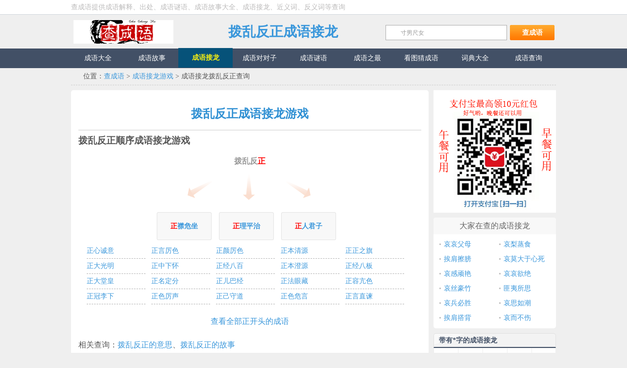

--- FILE ---
content_type: text/html; charset=utf-8
request_url: http://www.comeonwater.com/jielong/boluanfanzheng.html
body_size: 3828
content:
<!DOCTYPE html>
<html lang="zh-cn">
<head>
<meta charset="utf-8" />
<meta http-equiv="X-UA-Compatible" content="IE=edge" />
<meta name="renderer" content="webkit">
<meta name="viewport" content="width=device-width, initial-scale=1" />
<title>【拨乱反正】接龙-正开头的成语接龙-查成语</title> 
<meta name="keywords" content="拨乱反正成语接龙,拨乱反正接龙,拨乱反正接什么成语"> 
<meta name="description" content="拨乱反正成语接龙查询，提供拨乱反正顺序、逆序等成语接龙游戏查询,通过输入拨乱反正成语进行成语接龙搜索,包含各类成语接龙大全方便广大用户学习成语知识。"> 
<meta name= "applicable-device"content= "pc,mobile">
<meta http-equiv="Cache-Control" content="no-transform"/>
<meta http-equiv="Cache-Control" content="no-siteapp"/>
<link href="/statics/css/css.css" rel="stylesheet" type="text/css" />
<link href="/statics/css/jquery.fancybox.min.css" rel="stylesheet" type="text/css" />
<script type="text/javascript" src="/statics/js/lib.js"></script>
<script type="text/javascript" src="/statics/js/caichengyu.js"></script>
<script src="/statics/js/jquery.fancybox.min.js" type="text/javascript" charset="utf-8"></script>

     </head>
<body>
<div class="ccy-wrapper"><div id="xtopjsinfo">
    <div class="ccy-top ccy-top_w">
                <div class="ccy-top_in ccy-clearfix"><span class="ccy-top_keyw">查成语提供成语解释、出处、成语谜语、成语故事大全、成语接龙、近义词、反义词等查询</span></div>
    </div>
</div>
<div class="ccy-header ccy-mt10 ccy-clearfix">
    <a class="ccy-logo" href="/" title="查成语">查成语</a>
    <h1><a href="http://www.comeonwater.com/jielong/boluanfanzheng.html" title="拨乱反正成语接龙">拨乱反正成语接龙</a></h1>
    <div class="ccy-header_right">
        <div class="ccy-search ccy-mt10">
            <div class="ccy-search_box ccy-clearfix">
                <form target="_blank" method="post" id="searchForm" action="/search/"><input type="text" onblur="if(this.value == ''){this.value='寸男尺女';this.className='search_txt'}" onclick="if(this.value == '寸男尺女'){this.value='';this.className='search_txt focus'};" value="寸男尺女" name="q" autocomplete="off" id="search_txt" class="ccy-search_txt"><input type="submit" onmouseout="this.className='search_btn'" onmouseover="this.className='search_btn search_btn_hover'" value="查成语" class="ccy-search_btn" onclick="submitBaidu()"></form>
            </div>
        </div>
    </div>
		<button type="button" class="ccy-menu"><span></span><span></span><span></span></button>
</div>
<div class="ccy-menu_xy ccy-mt10">
    <div class="ccy-menu_xy_inner">
        <ul class="ccy-clearfix">
            <li class="ccy-nob"><a href="/"  title="成语大全"><span>成语大全</span></a></li>
            <li><a href="/gushi/"  title="成语故事"><span>成语故事</span></a></li>
            <li><a href="/jielong/" class="ccy-current" title="成语接龙"><span>成语接龙</span></a></li>
            <li><a href="/duiduizi/"  title="成语对对子"><span>成语对对子</span></a></li>
            <li><a href="/miyu/"  title="成语谜语"><span>成语谜语</span></a></li>
            <li><a href="/zui/"  title="成语之最"><span>成语之最</span></a></li>
            <li><a href="/ktccy/"  title="看图猜成语"><span>看图猜成语</span></a></li>
			<li><a href="/ci/" title="词典大全"><span>词典大全</span></a></li>
            <li class="ccy-last"><a href="/chaxun/"  title="成语查询"><span>成语查询</span></a></li>
        </ul>
				<div class="ccy-close"></div>
    </div>
		
</div>
<div class="ccy-mask"></div><div class="ccy-main">
<div class="ccy-website"><div class="ccy-webGuide">位置：<a href="/" title="查成语">查成语</a> &gt; <a href="/jielong/" title="成语接龙游戏">成语接龙游戏</a> &gt; 成语接龙拨乱反正查询</div><div class="ccy-favorite"></div></div>
<div class="ccy-partL730">
<div class="ccy-boxHui ccy-content">
<h2 id="cattitle">拨乱反正成语接龙游戏</h2> 
<div class="ccy-cbody"><h3>拨乱反正顺序成语接龙游戏</h3>
<div class="ccy-jielong2_idiom">拨乱反<b>正</b></div>
<div class="ccy-jielong2_arrow"></div>
<div class="ccy-jielong2_idioms ccy-clearfix"><span class="ccy-jielong2_idioms_1"><a href="/jielong/zhengjinweizuo.html" title="正襟危坐成语接龙"><b>正</b>襟危坐</a></span><span class="ccy-jielong2_idioms_2"><a href="/jielong/zhenglipingzhi.html" title="正理平治成语接龙"><b>正</b>理平治</a></span><span class="ccy-jielong2_idioms_3"><a href="/jielong/zhengrenjunzi.html" title="正人君子成语接龙"><b>正</b>人君子</a></span></div><ul class="ccy-ulLi100">
<li><a href="/jielong/zhengxinchengyi.html" title="正心诚意成语接龙">正心诚意</a></li><li><a href="/jielong/zhengyanlise.html" title="正言厉色成语接龙">正言厉色</a></li><li><a href="/jielong/zyls.html" title="正颜厉色成语接龙">正颜厉色</a></li><li><a href="/jielong/zhengbenqingyuan.html" title="正本清源成语接龙">正本清源</a></li><li><a href="/jielong/zhengzhengzhiqi.html" title="正正之旗成语接龙">正正之旗</a></li><li><a href="/jielong/zhengdaguangming.html" title="正大光明成语接龙">正大光明</a></li><li><a href="/jielong/zhengzhongxiahuai.html" title="正中下怀成语接龙">正中下怀</a></li><li><a href="/jielong/zhengjingbabai.html" title="正经八百成语接龙">正经八百</a></li><li><a href="/jielong/zhengbenchengyuan.html" title="正本澄源成语接龙">正本澄源</a></li><li><a href="/jielong/zhengjingbaban.html" title="正经八板成语接龙">正经八板</a></li><li><a href="/jielong/zhengdatanghuang.html" title="正大堂皇成语接龙">正大堂皇</a></li><li><a href="/jielong/zhengmingdingfen.html" title="正名定分成语接龙">正名定分</a></li><li><a href="/jielong/zhengerbajing.html" title="正儿巴经成语接龙">正儿巴经</a></li><li><a href="/jielong/zhengfayancang.html" title="正法眼藏成语接龙">正法眼藏</a></li><li><a href="/jielong/zhengrongkangse.html" title="正容亢色成语接龙">正容亢色</a></li><li><a href="/jielong/zhengguanlixia.html" title="正冠李下成语接龙">正冠李下</a></li><li><a href="/jielong/zhengselisheng.html" title="正色厉声成语接龙">正色厉声</a></li><li><a href="/jielong/zhengjishoudao.html" title="正己守道成语接龙">正己守道</a></li><li><a href="/jielong/zhengseweiyan.html" title="正色危言成语接龙">正色危言</a></li><li><a href="/jielong/zhengyanzhijian.html" title="正言直谏成语接龙">正言直谏</a></li></ul><p align="center"><a href="/zi1/6b63.html" title="正开头的成语">查看全部正开头的成语</a></p><p>相关查询：<a href="/boluanfanzheng.html" title="拨乱反正的意思">拨乱反正的意思</a>、<a href="/gushi/boluanfanzheng.html" title="拨乱反正的故事">拨乱反正的故事</a></p>
<p>拨乱反正可以接：正襟危坐 、正心诚意 、正言厉色 、正颜厉色 、正本清源 、正正之旗 、正大光明 、正中下怀 、正经八百 、正本澄源 、正经八板 、正大堂皇 、正名定分 、正儿巴经 、正法眼藏 、正容亢色 、正冠李下 、正色厉声 、正己守道 、正色危言 、正言直谏;生僻字用同音字代替；</p>
<h3>拨乱反正逆序成语接龙游戏</h3>
 <div class="ccy-jielong2_idiom"><b>拨</b>乱反正</div>
<div class="ccy-jielong2_arrow"></div>
<div class="ccy-jielong2_idioms ccy-clearfix"><span class="ccy-jielong2_idioms_1"><a href="/jielong/ansongqiubo.html" title="暗送秋波成语接龙">暗送秋<b>波</b></a></span><span class="ccy-jielong2_idioms_2"><a href="/jielong/gujingwubo.html" title="古井无波成语接龙">古井无<b>波</b></a></span><span class="ccy-jielong2_idioms_3"><a href="/jielong/gujingbubo.html" title="古井不波成语接龙">古井不<b>波</b></a></span></div><ul class="ccy-ulLi100">
<li><a href="/jielong/haibuyangbo.html" title="海不扬波成语接龙">海不扬波</a></li><li><a href="/jielong/huanhaifengbo.html" title="宦海风波成语接龙">宦海风波</a></li><li><a href="/jielong/jilouweibo.html" title="积露为波成语接龙">积露为波</a></li><li><a href="/jielong/shengtunhuobao.html" title="生吞活剥成语接龙">生吞活剥</a></li><li><a href="/jielong/wufengyangbo.html" title="无风扬波成语接龙">无风扬波</a></li><li><a href="/jielong/yanmentuobo.html" title="沿门托钵成语接龙">沿门托钵</a></li><li><a href="/jielong/yanmenchibo.html" title="沿门持钵成语接龙">沿门持钵</a></li><li><a href="/jielong/ymtb.html" title="沿门讬钵成语接龙">沿门讬钵</a></li><li><a href="/jielong/yibowanbo.html" title="一波万波成语接龙">一波万波</a></li><li><a href="/jielong/yongwufanbo.html" title="拥雾翻波成语接龙">拥雾翻波</a></li><li><a href="/jielong/zhulangsuibo.html" title="逐浪随波成语接龙">逐浪随波</a></li><li><a href="/jielong/zhuyingsuibo.html" title="逐影随波成语接龙">逐影随波</a></li><li><a href="/jielong/chishuizhangbo.html" title="尺水丈波成语接龙">尺水丈波</a></li><li><a href="/jielong/choushengyuanbo.html" title="丑声远播成语接龙">丑声远播</a></li><li><a href="/jielong/cuhaifanbo.html" title="醋海翻波成语接龙">醋海翻波</a></li><li><a href="/jielong/donghaishibo.html" title="东海逝波成语接龙">东海逝波</a></li><li><a href="/jielong/donghaijingbo.html" title="东海鲸波成语接龙">东海鲸波</a></li></ul><p>拨乱反正可以接：正襟危坐 、海不扬波 、宦海风波 、积露为波 、生吞活剥 、无风扬波 、沿门托钵 、沿门持钵 、沿门讬钵 、一波万波 、拥雾翻波 、逐浪随波 、逐影随波 、尺水丈波 、丑声远播 、醋海翻波 、东海逝波 、东海鲸波等;</p>
</div>
</div></div> 
 <div class="ccy-partR250"> 
  <div class="ccy-boxHui1">
				<img src="/statics/images/hb.jpg"  width="250">
			</div>
 <div class="ccy-msg_bar">
 <dl><dt>大家在查的成语接龙</dt><dd>  <ul>
<li><i class="ccy-dot"></i><a href="/jielong/aiaifumu.html" title="哀哀父母成语接龙">哀哀父母</a></li><li><i class="ccy-dot"></i><a href="/jielong/ailizhengshi.html" title="哀梨蒸食成语接龙">哀梨蒸食</a></li><li><i class="ccy-dot"></i><a href="/jielong/aijiancabang.html" title="挨肩擦膀成语接龙">挨肩擦膀</a></li><li><i class="ccy-dot"></i><a href="/jielong/amdyxs.html" title="哀莫大于心死成语接龙">哀莫大于心死</a></li><li><i class="ccy-dot"></i><a href="/jielong/aiganwanyan.html" title="哀感顽艳成语接龙">哀感顽艳</a></li><li><i class="ccy-dot"></i><a href="/jielong/aiaiyujue.html" title="哀哀欲绝成语接龙">哀哀欲绝</a></li><li><i class="ccy-dot"></i><a href="/jielong/aisihaozhu.html" title="哀丝豪竹成语接龙">哀丝豪竹</a></li><li><i class="ccy-dot"></i><a href="/jielong/feiyisuosi.html" title="匪夷所思成语接龙">匪夷所思</a></li><li><i class="ccy-dot"></i><a href="/jielong/aibingbisheng.html" title="哀兵必胜成语接龙">哀兵必胜</a></li><li><i class="ccy-dot"></i><a href="/jielong/aisiruchao.html" title="哀思如潮成语接龙">哀思如潮</a></li><li><i class="ccy-dot"></i><a href="/jielong/aijiandabei.html" title="挨肩搭背成语接龙">挨肩搭背</a></li><li><i class="ccy-dot"></i><a href="/jielong/aierbushang.html" title="哀而不伤成语接龙">哀而不伤</a></li></ul></dd></dl></div>
<h3 class="ccy-maintitle"><em>带有*字的成语接龙</em></h3><div class="ccy-cn_fl ccy-cn_fl_5">
<a href="/zi/8180.html" title="膀的成语">膀</a><a href="/zi/4f76.html" title="佶的成语">佶</a><a href="/zi/83b9.html" title="莹的成语">莹</a><a href="/zi/5c09.html" title="尉的成语">尉</a><a href="/zi/65c4.html" title="旄的成语">旄</a><a href="/zi/7838.html" title="砸的成语">砸</a><a href="/zi/867b.html" title="虻的成语">虻</a><a href="/zi/7f45.html" title="罅的成语">罅</a><a href="/zi/776c.html" title="睬的成语">睬</a><a href="/zi/6700.html" title="最的成语">最</a><a href="/zi/8dbc.html" title="趼的成语">趼</a><a href="/zi/636d.html" title="捭的成语">捭</a><a href="/zi/782d.html" title="砭的成语">砭</a><a href="/zi/7ee8.html" title="绨的成语">绨</a><a href="/zi/8934.html" title="褴的成语">褴</a><a href="/zi/60f0.html" title="惰的成语">惰</a><a href="/zi/8129.html" title="脩的成语">脩</a><a href="/zi/54c2.html" title="哂的成语">哂</a><a href="/zi/8451.html" title="葑的成语">葑</a><a href="/zi/7a92.html" title="窒的成语">窒</a></div>	
</div>
</div><!--end main--></div>
<div class="ccy-footer">
    <a href="/" title="成语大全">查成语</a> |  <a href="/gushi/"  title="成语故事">成语故事</a> |  <a href="/jielong/"   title="成语接龙">成语接龙</a> |  <a href="/duiduizi/"  title="成语对对子">成语对对子</a> |  <a href="/miyu/"   title="成语谜语">成语谜语</a> |  <a href="/zui/" title="成语之最">成语之最</a> |  <a href="/donghua/"  title="成语动画">成语动画</a> |  <a href="/ktccy/"  title="看图猜成语">看图猜成语</a> |  <a href="/chaxun/"  title="成语查询">成语查询</a><br/>
    Copyright &copy; 2015-2018 查成语 www.comeonwater.com Corporation, All Rights Reserved<br/>
    查成语提供在线成语词典查询，让您方便的查找到您所需要查找的成语大全四字成语、成语接龙、成语故事！
<br/>
</div>
<script src="/statics/js/nav.js" type="text/javascript" charset="utf-8"></script></body>
</html>	

--- FILE ---
content_type: text/css
request_url: http://www.comeonwater.com/statics/css/css.css
body_size: 9276
content:
body{background:#EFEFEF;font-size:14px}
body,button,dd,div,dl,dt,fieldset,form,h1,h2,h3,h4,h5,h6,html,img,input,li,ol,select,span,sub,sup,table,td,textarea,th,ul{margin:0;padding:0;}
table{border-collapse:collapse;border-spacing:0;}
iframe,img{border:0 none;}
img{vertical-align:top;}
em{font-style:normal;}
li,ol,ul{list-style:none outside none;}
.ccy-clearfix:after{clear:both;display:block;visibility:hidden;height:0;content:"";}
a{text-decoration:none;}
a:hover{color:#fd5151;text-decoration:underline;}
:focus{outline:0;}
.ccy-clear{clear:both;display:block;overflow:hidden;height:0;font-size:0;line-height:0;}
.ccy-clearfix:after,.ccy-main:after{clear:both;display:block;visibility:hidden;height:0;content:".";}
.ccy-clearfix,.ccy-main{zoom:1;}
.ccy-disno{display:none;}
button::-moz-focus-inner,input[type=button]::-moz-focus-inner,input[type=file]>input[type=button]::-moz-focus-inner,input[type=reset]::-moz-focus-inner,input[type=submit]::-moz-focus-inner{padding:0;border:0 none;}
.ccy-footer,.ccy-header,.ccy-main,.ccy-menu_xy,.ccy-nav ul,.ccy-top_in{margin:0 auto;width:990px;}
.ccy-f14{font-size:14px;}
.ccy-red{color:red;}
.ccy-partR250{float:right;width:250px;zoom:1;}
.ccy-partL730{float:left;width:730px;zoom:1;}
.ccy-boxHui{border:1px solid #e7e7e7;}
.ccy-boxHui1{margin-bottom:10px;border:1px solid #dcdcdc;background:#fff;}
.ccy-boxHui1 .ccy-mtitle{background:url(../images/ibg0227.png);}
.ccy-boxHui1 .ccy-mtitle{padding-bottom:3px;height:29px;background-position:0 0;background-repeat:repeat-x;}
.ccy-boxHui1 .ccy-mtitle h2,.ccy-boxHui1 .ccy-mtitle h3{padding:0 6px 0 16px;line-height:29px;}
.ccy-boxHui1 .ccy-mtitle h2 a,.ccy-boxHui1 .ccy-mtitle h3 a{color:#656565;font-weight:700;font-size:14px;}
.ccy-boxHui1 .ccy-mtitle h2 a.ccy-more,.ccy-boxHui1 .ccy-mtitle h3 a.ccy-more{float:right;color:#f30;font-weight:400;font-size:12px;}
.ccy-boxHui1 .ccy-mtitle h2 a:hover,.ccy-boxHui1 .ccy-mtitle h3 a:hover{color:#fd5151;}
.ccy-website{clear:both;overflow:hidden;margin-bottom:10px;padding:2px 0;height:100%;height:30px;border-bottom:1px dashed #ccc;line-height:30px;}
.ccy-website .ccy-webGuide{float:left;padding-left:25px;line-height:30px;}
.ccy-website .ccy-favorite{float:right;padding-top:3px;line-height:27px;}
.ccy-website .ccy-favorite .ccy-share{float:left;display:block;}
.ccy-website .ccy-favorite .ccy-share a{margin:0 3px;color:#06f;text-decoration:underline;}
.ccy-website .ccy-favorite .ccy-share a.ccy-favo{display:inline-block;padding-left:18px;background:url(../images/star.jpg) 0 50% no-repeat;}
.ccy-content{padding:0 15px;height:100%;background-color:#fff;zoom:1;}
.ccy-content h1,.ccy-content h2{padding:18px 0;border-bottom:1px solid #ccc;color:#3090d3;text-align:center;font-size:24px;font-family:Microsoft YaHei;line-height:30px;}
.ccy-content h1 em,.ccy-content h2 em{color:#fd5151;}
.ccy-content .ccy-cbody,.ccy-content .ccy-listbody{font-size:16px;line-height:32px;}
.ccy-content .ccy-cbody p{text-indent:30px;}
.ccy-content .ccy-cbody p.ccy-indent0{text-indent:0;}
.ccy-content .ccy-cbody p.ccy-description,.ccy-content .ccy-listbody p.ccy-description{overflow:hidden;padding:5px 10px;height:40px;border:1px dashed #c9e2f8;background-color:#fcfcfc;color:#888;text-indent:20px;font-size:12px;line-height:21px;}
.ccy-content .ccy-cbody h3{margin:5px 0;}
.ccy-content .ccy-cbody .ccy-playcode{text-align:center;}
.ccy-content p span.ccy-fayin{color:red;font-weight:700;font-family:Verdana,Geneva,sans-serif;}
.ccy-content .ccy-listbody .ccy-list_content li{border-bottom:1px dashed #cfcfcf;font-size:14px;}
.ccy-menu_xy,.ccy-menu_xy li,.ccy-menu_xy li a.ccy-current,.ccy-menu_xy li a.ccy-current span,.ccy-menu_xy ul,.ccy-menu_xy_inner{background:url(../images/menubg.png) no-repeat;}
/* .ccy-goback a,.ccy-header .ccy-nav li,.ccy-search input,.ccy-topbar a.ccy-fav,.ccy-topbar a.ccy-sethome{background:url(../images/bg.png) no-repeat;} */
.ccy-top a.ccy-t_home{background:url(../images/common_bg.png) no-repeat;}
.ccy-top .ccy-cate_more,.ccy-top .ccy-cate_more span,.ccy-top .ccy-cate_more span a{background:url(../images/menu_bg_20130626.png) no-repeat;}
#xtopjsinfo{height:31px;}
.ccy-headsearchform{float:right;width:357px;}
.ccy-top i.ccy-t_home{padding-left:22px;background:url(../images/home_new.gif) no-repeat 5px 6px;}
.ccy-top .ccy-wzdq_red{color:red;}
.ccy-top_keyw .ccy-line{float:left;margin:0 12px 0 0;color:#ddd;}
.ccy-top{height:29px;min-width:990px;border-bottom:1px solid #d0d5db;background:#fff;line-height:29px;}
.ccy-top_in{color:#bcbbbb;text-align:left;}
.ccy-top_in a.ccy-t_home{margin:0;padding-left:17px;background-position:0 -35px;}
.ccy-top_in a.ccy-t_home a{padding-left:10px;}
.ccy-top_keyw a{margin:0 3px;}
.ccy-top i{float:right;display:block;margin-left:5px;height:31px;font-style:normal;line-height:31px;}
.ccy-top a{display:inline-block;color:#666;line-height:29px;}
.ccy-top a:hover{color:red;}
.ccy-top i a{float:left;}
.ccy-top_keyw{float:left;}
.ccy-top .ccy-cate_more{position:relative;top:2px;z-index:999;float:left;width:75px;height:30px;background-position:-2px -301px;line-height:20px;}
.ccy-top .ccy-cate_more span{position:relative;z-index:1001;display:inline-block;padding:2px 1px 0;width:73px;height:25px;background-position:11px -193px;}
.ccy-top .ccy-cate_more span a{display:inline-block;padding:0 23px 4px 0;width:50px;height:21px;background-position:-20px -191px;text-align:right;line-height:21px;}
.ccy-top .ccy-cate_more span a:hover{color:#0967a9;text-decoration:none;}
.ccy-header .ccy-nav li{float:left;padding:0 3px 0 4px;width:56px;height:16px;background-position:-299px -26px;text-align:center;line-height:16px;}
.ccy-header .ccy-nav li.ccy-nobb{padding-left:0;background:0 0;}
.ccy-header .ccy-nav li a:hover{color:#666;}
.ccy-header .ccy-nav li a.ccy-current{color:#666;font-weight:700;}
.ccy-search .ccy-search_btn,.ccy-searchbox .ccy-btsubmit{background:url(../images/header_btn.png) no-repeat;}
.ccy-header{z-index:100;margin-top:10px;height:48px;}
.ccy-header .ccy-logo{float:left;display:block;margin:0 16px 0 5px;width:204px;height:48px;background:url(../images/logo.png) no-repeat;text-indent:-1000px;}
.ccy-header .ccy-header_right{float:right;width:348px;}
.ccy-header h1{float:left;width:416px;height:48px;text-align:center;line-height:48px;}
.ccy-search{position:relative;z-index:95;}
.ccy-search .ccy-search_txt{float:left;margin-right:6px;padding:5px 10px 4px 30px;width:206px;height:20px;border:1px solid #adadad;background-color:#fff;background-position:-274px -40px;color:#999;font-size:12px;line-height:20px;}
.ccy-search .ccy-focus{padding-left:15px;width:221px;background:#fff;color:#333;}
.ccy-search .ccy-search_btn{float:left;width:91px;height:31px;border:0 none;background-position:0 0;color:#fff;font-weight:700;font-size:14px;line-height:31px;cursor:pointer;}
.ccy-search .ccy-search_btn_hover{background-position:0 -50px;}
.ccy-header .ccy-header_ad{float:right;width:220px;}
.ccy-footer{margin-top:10px;padding:10px 0;border-top:2px solid #1679dd;color:#999;text-align:center;font-size:14px;line-height:25px;}
.ccy-footer a{margin:0 4px;}
.ccy-menu_xy{height:34px;background-position:-192px -71px;}
.ccy-menu_xy_inner{position:relative;padding-right:4px;background-position:100% -71px;}
.ccy-menu_xy ul{margin-left:4px;height:34px;background-position:0 -106px;background-repeat:repeat-x;}
.ccy-menu_xy li{float:left;padding:0 3px 0 5px;height:34px;background-position:0 -71px;}
.ccy-menu_xy li.ccy-nolb{background:0 0;}
.ccy-menu_xy li a{display:inline-block;padding-left:10px;color:#fff;font-weight:700;font-size:14px;cursor:pointer;}
:root .ccy-menu_xy li a{letter-spacing:.ccy-75px\0/IE9;}
.ccy-menu_xy li a:hover{color:#fff;}
.ccy-menu_xy li a:hover span{text-decoration:underline;}
.ccy-menu_xy li a span{display:inline-block;padding-right:10px;height:34px;line-height:34px;}
.ccy-menu_xy li a.ccy-current{background-position:0 0;color:#006f9f;}
.ccy-menu_xy li a.ccy-current:hover{color:#006f9f;}
.ccy-menu_xy li a.ccy-current span{background-position:100% -34px;}
.ccy-menu_xy li.ccy-pd17 a{padding-left:17px;}
.ccy-menu_xy li.ccy-pd17 a span{padding-right:17px;}
.ccy-menu_xy strong{position:absolute;top:7px;right:10px;display:inline-block;padding-left:22px;font-size:14px;}
.ccy-menu_xy strong a{color:#fffc00;}
.ccy-menu_xy strong a:hover{color:#fffc00;}
.ccy-link_box_list li a em,.ccy-site_history,.ccy-site_input .ccy-btn,.ccy-site_item a li input,.ccy-site_item li a em,.ccy-site_item_list li em,.ccy-site_item_list li input,.ccy-site_item_search span,.ccy-unfold a,.ccy-unfold a em{background:url(../images/menu.png) no-repeat;}
.ccy-menu_xy{height:32px;border-bottom:2px solid #026ec1;background:0 0;}
.ccy-menu_xy_inner{padding-right:0;height:31px;border:1px solid #267dc4;border-bottom:0 none;background:#0f75c3;}
.ccy-menu_xy ul{margin-left:0;height:31px;background:0 0;}
.ccy-menu_xy li{margin-right:1px;padding:0;width:109px;height:31px;background:0 0;text-align:center;}
.ccy-menu_xy li.ccy-last{margin-right:0;width:108px;}
.ccy-menu_xy li a{display:block;padding-left:0;background:#3090d3;font-weight:400;}
.ccy-menu_xy li a:hover,.ccy-menu_xy li a:hover span{text-decoration:none;}
.ccy-menu_xy li a span{display:block;padding-right:0;height:29px;border:1px solid #51a1da;background:#3090d3;font-weight:400;line-height:29px;}
.ccy-menu_xy li a.ccy-current,.ccy-menu_xy li a:hover{position:relative;margin:-1px -1px 0;border:1px solid #035fa4;border-bottom:0 none;}
.ccy-menu_xy li a.ccy-current span,.ccy-menu_xy li a:hover span{border-color:#0f6daf;background:#0f6daf;}
.ccy-menu_xy li a.ccy-current span{border-color:#0f6daf;background:#0f6daf;color:#f8f011;font-weight:700;}
.ccy-site_group{position:relative;margin:0 auto;margin-bottom:10px;padding:18px 8px 8px;width:972px;border:1px solid #dcdcdc;border-top:0 none;background:#fff;zoom:1;}
.ccy-site_item li,.ccy-site_item li a img,.ccy-site_item_search input,.ccy-site_item_search span{float:left;}
.ccy-site_item li{z-index:8;padding:0 2px 0 0;width:192px;height:42px;}
.ccy-site_item li a{display:block;font-size:14px;cursor:pointer;}
.ccy-site_item li a:hover{color:#fd5151;}
.ccy-site_item_list li{position:relative;display:inline;margin:0 1px 0 5px;width:153px;}
.ccy-site_item_list li a{overflow:hidden;padding:7px 6px 6px 4px;height:27px;border:1px solid #fff;line-height:27px;}
.ccy-site_item_list li a:hover{border-color:#c8e5fa;background:#f2faff;}
.ccy-site_item_list li a p{overflow:hidden;margin:0;margin-left:32px;padding:0;height:27px;}
.ccy-site_item_list li.ccy-hover a{border-color:#c8e5fa;background:#f2faff;color:#fd5151;text-decoration:underline;}
.ccy-site_item_list li em{position:absolute;top:-15px;left:110px;z-index:10;display:inline-block;width:40px;height:27px;background-position:0 -151px;}
.ccy-msg_bar dl{margin-bottom:10px;border:1px solid #e7e7e7;background-color:#fff;}
.ccy-msg_bar dl.ccy-noborder{border:none;background:0 0;}
.ccy-msg_bar dl.ccy-noborder dd{padding:0;}
.ccy-msg_bar dt{overflow:hidden;height:34px;border-bottom:1px solid #e7e7e7;background-color:#f8f8f8;color:#666;text-align:center;font-size:16px;font-family:Microsoft YaHei;line-height:34px;}
.ccy-msg_bar dd{padding:6px 0;}
.ccy-msg_bar ul{overflow:hidden;zoom:1;}
.ccy-msg_bar li{float:left;overflow:hidden;margin-left:12px;width:110px;height:30px;font-size:14px;line-height:30px;}
.ccy-msg_bar li .ccy-dot{float:left;overflow:hidden;margin:13px 6px 0 0;width:3px;height:3px;background-color:#c3c3c3;}
ul.ccy-li160,ul.ccy-ulLi100,ul.ccy-ulLi120{overflow:hidden;padding:2px 5px 3px;zoom:1;}
.ccy-li160 li,.ccy-ulLi100 li,.ccy-ulLi120 li{float:left;overflow:hidden;margin-left:12px;width:130px;height:30px;font-size:14px;line-height:30px;}
.ccy-ulLi100 li{width:120px;border-bottom:1px dashed #afafaf;}
.ccy-li160 li{width:222px;border-bottom:1px dashed #afafaf;}
.ccy-fsc16 li{height:36px;line-height:36px;}
.ccy-fsc16 li a{color:#333;font-size:16px;font-family:Verdana,"Lantinghei SC","Hiragino Sans GB","Microsoft Yahei",Helvetica,arial,\5b8b\4f53,sans-serif;}
.ccy-fsc16 li a:hover{color:#03c;}
.ccy-ulLi120 li .ccy-dot{float:left;overflow:hidden;margin:13px 6px 0 0;width:3px;height:3px;background-color:#c3c3c3;}
.ccy-link_group{margin-bottom:10px;zoom:1;}
.ccy-link_group dl{overflow:hidden;margin-bottom:-1px;padding:12px 0 11px 10px;height:100%;border:1px solid #e2e2e2;background:#fff;}
.ccy-link_group dd,.ccy-link_group dt{float:left;width:140px;height:30px;font-size:14px;line-height:30px;overflow: hidden;}
.ccy-link_group dt{color:#656565;text-align:center;font-weight:700;}
.ccy-link_group dt span{margin-left:5px;color:#999;font-weight:400;}
.ccy-link_group a{color:#333;}
.ccy-link_group a.ccy-current{color:red;font-weight:700;}
.ccy-link_group dd a{padding:0 12px 0 8px;height:30px;background:0 0;line-height:30px;}
.ccy-link_group dd a:hover{color:#f30;}
.ccy-link_group dl:hover{position:relative;border-color:#7eb3e6;background:#f3faff;}
.ccy-zimuLink{padding:5px 10px;line-height:30px;}
.ccy-zimuLink a{margin:0 4px;font-size:16px;font-family:Verdana,Geneva,sans-serif;}
.ccy-zimuLink a.ccy-current{color:red;font-size:22px;}
.ccy-sortA{padding:5px;}
.ccy-sortA a{float:left;display:block;margin:5px;width:106px;height:30px;border:1px solid #ccc;background-color:#fefeee;text-align:center;line-height:30px;}
.ccy-Look{overflow:hidden;margin-bottom:10px;padding:1px;height:auto;border:1px solid #c0e1f5;}
.ccy-Look h3{height:30px;background-color:#1b81cd;color:#fff;text-align:center;line-height:30px;}
.ccy-Look h3 a{color:#fff;text-decoration:underline;}
.ccy-Look h3 a:hover{color:red;}
.ccy-Look_title{overflow:hidden;padding:0 5px 0 5px;height:30px;border-bottom:1px solid #a5d7f3;background:#eef9ff;font-weight:700;font-size:13px;line-height:30px;}
.ccy-Look_main span,.ccy-Look_title span{float:left;display:block;overflow:hidden;width:150px;text-indent:5px;}
.ccy-Look_main{overflow:hidden;padding:5px;height:100%;background-color:#fff;}
.ccy-Look_main li{overflow:hidden;height:28px;border-bottom:1px dotted #ccc;line-height:28px;}
.ccy-Look_main li a b{color:red;}
.ccy-Look_main li.ccy-more{text-align:center;}
.ccy-Look p{float:left;display:block;margin:0;padding:0;width:540px;}
.ccy-mt10{margin-top:10px;}
.ccy-pages{clear:both;padding:10px 0;height:28px;text-align:center;line-height:28px;}
.ccy-pages a,.ccy-pages span{margin:2px 3px 0;padding:4px 8px;border:1px solid #a9d2ef;color:#3a97db;font-size:14px;font-family:Verdana,Geneva,sans-serif;}
.ccy-pages a:hover{border:1px solid #039;background:#3a97db;color:#fff;}
.ccy-pages span{border:1px solid #039;background:#3a97db;color:#fff;font-weight:700;}
.ccy-yingList{padding:5px 15px;}
.ccy-yingList a{float:left;display:block;overflow:hidden;margin:1px 3px;width:70px;height:25px;border:1px solid #e5f2fe;background:#e5f2fe;color:#069;text-align:center;letter-spacing:1px;font-size:14px;font-family:Verdana,Geneva,sans-serif;line-height:25px;}
.ccy-yingList a:hover{border:1px solid #3a6699;background:#fff;color:red;}
.ccy-maintitle{padding-left:10px;height:27px;border-color:#e1e1e1 #e1e1e1 #0ea3da;border-style:solid;border-width:1px 1px 2px;border-image:none;background:url(../images/all_bg.png) no-repeat scroll 0 -153px #f3f3f3;color:#0082cb;font-size:14px;line-height:28px;-moz-border-bottom-colors:none;-moz-border-left-colors:none;-moz-border-right-colors:none;-moz-border-top-colors:none;}
.ccy-maintitle a{color:#0082cb;}
.ccy-maintitle span{float:right;display:inline-block;padding-right:10px;color:#333;font-weight:400;font-size:12px;line-height:27px;}
.ccy-zw_lcont{overflow:hidden;margin-bottom:10px;padding:0 14px 4px 14px;height:100%;border:1px solid #c1c1c1;background-color:#fff;zoom:1;}
.ccy-zw_box{float:left;margin:10px 10px 6px 0;padding-right:10px;width:218px;border-right:1px solid #dcdddc;}
.ccy-lastlt{margin-right:0;padding-right:0;border-right:none;}
.ccy-zw_box h4{overflow:hidden;overflow:hidden;padding-left:22px;height:24px;background:url(../images/iconbg.png) 0 -183px no-repeat;line-height:24px;zoom:1;}
.ccy-zw_box h4 strong{float:left;}
.ccy-zw_box h4 strong a{color:#333;text-decoration:underline;}
.ccy-zw_box h4 strong a:hover{color:#03c;}
.ccy-zw_box h4 a.ccy-more{float:right;color:#999;font-weight:100;}
.ccy-zw_box ul{padding-top:5px;}
.ccy-zw_box ul li{float:left;overflow:hidden;padding-left:8px;width:100px;height:24px;line-height:24px;}
.ccy-zw_box ul li a:hover{color:#005eac;text-decoration:none;}
.ccy-searchbox{padding:5px 0;text-align:center;}
.ccy-searchbox .ccy-inputzi{margin:0 5px;width:30px;height:27px;border:1px solid #ccc;text-align:center;line-height:25px;}
.ccy-searchbox .ccy-btsubmit{width:70px;height:25px;border:0 none;background-position:0 -150px;color:#fff;font-weight:700;font-size:14px;line-height:25px;cursor:pointer;}
.ccy-videoul{clear:both;padding:5px;width:100%;}
.ccy-videoul li{float:left;overflow:hidden;margin:5px 10px;width:125px;height:120px;text-align:center;}
.ccy-videoul li img{padding:2px;border:1px solid #cfcfcf;}
.ccy-videoul li a{position:relative;display:block;}
.ccy-videoul li a:hover img{border-color:#03c;}
.ccy-videoul li span{display:block;margin-top:3px;line-height:22px;}
.ccy-cn_fl{overflow:hidden;margin-bottom:10px;background-color:#fff;}
.ccy-cn_fl a{float:left;display:block;overflow:hidden;-webkit-box-sizing:border-box;box-sizing:border-box;height:40px;border-top:1px solid #eee;border-left:1px solid #eee;text-align:center;font-size:16px;line-height:40px;}
.ccy-cn_fl a:last-child{font-size:16px;}
.ccy-cn_fl_4 a{width:25%;}
.ccy-cn_fl_3 a{width:33.ccy-33334%;}
.ccy-cn_fl_5 a{width:20%;}
.ccy-cn_fl_4 a:nth-of-type(4n),.ccy-cn_fl_5 a:nth-child(5n){border-right:1px solid #eee;}
.ccy-cn_fl_4 a:nth-last-child(-n+4),.ccy-cn_fl_5 a:nth-last-child(-n+5){border-bottom:1px solid #eee;}
.ccy-jielong2_tilte{height:43px;background:#f8f8f8;}
.ccy-jielong2_tilte>div{display:inline-block;padding-left:15px;color:#333;font-size:16px;font-family:΢���ź�;line-height:43px;}
.ccy-jielong2_re{float:right;margin-top:5px;margin-right:10px;padding-left:25px;width:60px;border:1px solid #e5e5e5;border-radius:3px;background:#fff url(../images/idiom.png) no-repeat 8px -631px;color:#333;font-size:12px;line-height:30px;cursor:pointer;}
.ccy-jielong2_idiom{margin-top:10px;color:#999;text-align:center;font-weight:700;font-size:16px;}
.ccy-jielong2_arrow{height:100px;background:url(../images/arrow.png) center -30px no-repeat;}
.ccy-jielong2_idioms{height:50px;text-align:center;}
.ccy-jielong2_idioms>span{margin-right:15px;padding:20px 27px;border:1px solid #e3e3e3;border-radius:3px;background:#f8f8f8;color:#333;font-weight:700;font-size:14px;cursor:pointer;}
.ccy-jielong2_idiom b,.ccy-jielong2_idioms>span b{color:red;}
.ccy-caicy_div{border-top:1px solid #e5e5e5;border-radius:3px;background-color:#fafafa;}
.ccy-caicy_main{width:100%;border-bottom:1px solid #e5e5e5;background-color:#fff;}
.ccy-caicy_pic{margin:0 auto;padding:20px 0;width:400px;height:235px;text-align:center;}
.ccy-caicy_pic img{max-width:100%;mccy-height:235px;}
.ccy-caicy_select_div{margin:0 auto;width:388px;}
.ccy-caicy_select{float:left;display:inline-block;margin:0 20px 15px 0;width:48px;height:48px;outline:0;border:none;border-radius:3px;background-color:#3090d3;color:#fff;text-align:center;font-size:24px;font-family:Microsoft Yahei;line-height:48px;cursor:pointer;}
.ccy-caicy_select.ccy-hover{background-color:#f36b1f;}
.ccy-caicy_select.ccy-selected{background-color:transparent;cursor:default;}
.ccy-caicy_input_div{margin:0 auto;padding:20px 0;width:189px;}
.ccy-caicy_input{float:left;display:inline-block;margin-right:15px;width:36px;height:36px;border-radius:5px;background-color:#d8d8d8;box-shadow:0 2px 0 rgba(0,0,0,.ccy-1) inset;color:#333;text-align:center;font-size:18px;font-family:Microsoft Yahei;line-height:36px;cursor:pointer;}
.ccy-caicy_input:last-child{margin-right:0;}
.ccy-caicy_input.ccy-error{color:#f00909;}
.ccy-caicy_input.ccy-right{color:#6e9512;cursor:default;}
.ccy-caicy_div .ccy-w14{width:700px;}
.ccy-caicy_div .ccy-w11{width:550px;}
.ccy-caicy_div .ccy-w10{width:500px;}
.ccy-caicy_div .ccy-w9{width:450px;}
.ccy-caicy_div .ccy-w8{width:400px;}
.ccy-caicy_div .ccy-w7{width:350px;}
.ccy-caicy_div .ccy-w6{width:300px;}
.ccy-caicy_div .ccy-w5{width:250px;}
.ccy-caicy_div .ccy-w3{width:150px;}
.ccy-caicy_act_div{margin:0 auto 10px;width:520px;font-size:14px;}
.ccy-caicy_act_btn{float:left;display:block;margin:0 5px;margin-bottom:6px;padding-left:28px;width:65px;border-radius:5px;background:url(../images/idiom.png?t=1403511004) 8px 1px no-repeat #f1c84c;color:#fff;line-height:30px;cursor:pointer;}
.ccy-caicy_act_btn.ccy-hover{background-color:#f36b1f;}
.ccy-caicy_act_hint{background-position:10px -873px;color:red;font-weight:700;}
.ccy-caicy_act_daan{background-position:5px -995px;}
.ccy-caicy_act_change{background-position:10px -912px;color:red;font-weight:700;}
.ccy-caicy_right_div{display:none;margin:0 auto;width:650px;}
.ccy-caicy_right_item{margin-bottom:15px;font-size:14px;line-height:22px;}
.ccy-caicy_right_item_label{float:left;width:80px;color:#999;}
.ccy-caicy_right_item_value{float:left;width:470px;}
.ccy-caicy_right_act_btn{display:inline-block;margin:0 5px;width:150px;border-radius:3px;background-color:#3090d3;color:#fff;text-align:center;text-decoration:none;font-weight:700;font-size:16px;line-height:36px;}
.ccy-popup{position:fixed;z-index:999;display:none;width:490px;background:url([data-uri]) 0 0 no-repeat;background-color:#fff7de;}
.ccy-popup-inner{padding:20px 10px 20px 10px;color:#fff;text-align:center;font-size:14px;line-height:24px;}
.ccy-popup-button{height:24px;border:#4ecbff 1px solid;background-color:#f1f5fa;color:#09c;vertical-align:middle;line-height:24px;}
.ccy-caicy_right_div h2{display:block;margin-bottom:15px;padding-bottom:10px;border-bottom:2px solid #e5e5e5;color:#c00;font-size:24px;font-family:"΢���ź�";}
table{border-collapse:collapse;border-spacing:0;}
div,td,th{word-wrap:break-word;word-break:break-all;}
.ccy-caicy_div .ccy-tishi{display:none;padding:5px 20px;font-size:14px;line-height:25px;}
.ccy-caicy_status{position:absolute;top:10px;right:205px;width:50px;height:50px;}
.ccy-caicy_div .ccy-status_cha{background:url(../images/error.png) no-repeat;}
.ccy-caicy_div .ccy-status_gou{background:url(../images/right.png) no-repeat;}
.ccy-guess_entrace_left{margin-bottom:10px;border:1px solid #e5e5e5;border-radius:3px;background-color:#fff;}
.ccy-gel_guess_btn{display:block;margin:10px auto;width:200px;border-radius:21px;background-color:#ffe035;color:#a75929;text-align:center;font-weight:700;font-size:16px;line-height:46px;}
.ccy-guess_entrace_left .ccy-slides_container{margin:0 auto;width:248px;height:200px;}
.ccy-guess_entrace_left .ccy-slides_container img{width:240px;height:200px;}
.ccy-guess_entrace_left .ccy-slides_container a.ccy-item{position:relative;float:left;}
.ccy-guess_entrace_left .ccy-slides_pagination{display:inline-block;margin-top:10px;height:12px;}
.ccy-guess_entrace_left .ccy-slides_pagination li{float:left;display:inline;}
.ccy-guess_entrace_left .ccy-slides_pagination li a{display:block;margin-left:3px;width:12px;height:10px;background:url(../images/idiom.png?t=1403511004) 0 -850px no-repeat;font-size:0;cursor:pointer;}
.ccy-guess_entrace_left .ccy-slides_pagination li.ccy-current a{background:url(../images/idiom.png?t=1403511004) 0 -810px no-repeat;}
.ccy-guess_entrace_left h2{padding:9px 0 9px 16px;background:#f8f8f8;color:#333;font-size:14px;}
.ccy-guess_entrace_left h2 em{display:inline-block;margin-right:5px;width:4px;height:12px;background:url(../images/idiom.png?t=1403511004) 0 -410px no-repeat;}
/*皮肤*/
body { color: #555;}
a {
	color: #3a97db;
}
a:hover {
	color: #3c63fc;
}
.ccy-maintitle {
	color: #425066;
	border-color: #e1e1e1 #e1e1e1 #425066;
	border-radius: 5px 5px 0 0;
}
.ccy-maintitle a {
	color: #425066;
}
.ccy-wrapper .ccy-menu_xy {
	width: 100%;
	background: #425066;
	border: 0;
	height: 40px;
	box-shadow: 0 5px 5px rgba(0,0,0,.ccy-1);
}
.ccy-wrapper .ccy-menu_xy li {height: auto;}
.ccy-wrapper .ccy-menu_xy_inner {
	width: 990px;
	background: transparent;
	border: 0;
	margin: 0 auto;
}
.ccy-wrapper .ccy-menu_xy li a span,.ccy-wrapper .ccy-menu_xy li a {
	background: transparent;
	border: 0;
}
.ccy-wrapper .ccy-menu_xy li a span {
	height: 40px;
	line-height: 40px;
}
.ccy-wrapper .ccy-menu_xy li a.ccy-current,.ccy-wrapper .ccy-menu_xy li a:hover {
	background: #065279;
}
.ccy-boxHui1,.ccy-link_group,.ccy-boxHui {
	border: 0;
	border-radius: 5px;
}
.ccy-boxHui1 .ccy-mtitle,.ccy-msg_bar dt {
	border-radius: 5px 5px 0 0;
	overflow: hidden;
}
.ccy-boxHui1 .ccy-mtitle h2 {
	font-size: 16px;
}
.ccy-link_group .ccy-hot dd {
	width: 180px;
}
.ccy-link_group dl {
	border-width:1px 0 0 0;
}
.ccy-link_group dl:first-child {
	border-radius: 5px 5px 0 0;
}
.ccy-link_group dl:last-child {
	border-radius: 0 0 5px 5px;
}
.ccy-msg_bar dl {
	border-radius: 5px;
}
.ccy-msg_bar dl,.ccy-msg_bar dt {
	border: 0;
}
.ccy-cn_fl {
	border-radius: 0 0 5px 5px;
}
.ccy-footer {
	border-top: 2px solid #425066;
}
.ccy-top {min-width: auto;}
.ccy-menu{border:0;background:0 0;width:30px;height:30px;display:none;position:absolute;right:15px;top:20px;padding:5px}
.ccy-menu:focus{outline:0}
.ccy-menu span{width:100%;height:2px;background:#425066;display:block;margin-bottom:5px}
.ccy-mask {display: none;}
#GuessEntrance_1 {text-align: center !important;}
.ccy-content {
	padding: 15px;
}
.ccy-zw_lcont { border: 0;}
.ccy-content img {
	display: block;
	margin: 0 auto;
	height: auto !important;
}
.ccy-pages { height: auto;}
.ccy-pages a {
	color: #425066;
	border: 1px solid #3c63fc;
}
.ccy-pages span {
	color: #FFF;
	border: 1px solid #425066;
	background: #425066;
}
.ccy-Look_main li {
	display: flex;
	justify-content: flex-start;
}
.ccy-content .ccy-cbody p {
	text-indent: 0;
}
.ccy-caicy_div {
	padding-bottom: 30px;
}
#caicy_1 img { height: auto !important;}
.ccy-Look h3 {
	background: #425066;
}
/* 自适应 */
@media (max-width:768px) {
	* {
		max-width: 100%;
		box-sizing: border-box;
	}
	#xtopjsinfo,.ccy-wrapper .ccy-menu_xy,.ccy-header h1 {
		display: none;
	}
	.ccy-wrapper .ccy-menu_xy {
		height: 100%;
		position: fixed;
		width: 70%;
		left: 0;
		top: 0;
		z-index: 999;		
	}
	.ccy-mask { position: fixed;top: 0;left: 0;z-index: 998;width: 100%;height: 100%; background: rgba(0,0,0,.ccy-5);}
	.ccy-close {
		position: absolute;
		top: 10px;
		right: 20px;
		z-index: 1000;
		width: 20px;
		height: 20px;
		cursor: pointer;
	}
	
	.ccy-close:before, .ccy-close:after {
	  position: absolute;
	  left: 15px;
	  content: ' ';
	  height: 20px;
	  width: 2px;
	  background-color: #FFF;
	}
	.ccy-close:before {
	  transform: rotate(45deg);
	}
	.ccy-close:after {
	  transform: rotate(-45deg);
}
	.ccy-menu_xy_inner {
		height: 100%;
	}
	.ccy-menu_xy_inner ul {
		display: flex;
		height: 100%;
		justify-content: center;
		flex-wrap: wrap;
		flex-direction: column;
	}
	.ccy-menu_xy.ccy-mt10 {
		margin-top: 0;
	}
	.ccy-menu_xy li {
		width: 100%;
		border-bottom: 1px solid #5d7dfe;
	}
	.ccy-menu_xy li.ccy-last {
		width: 100%;
	}
	.ccy-wrapper .ccy-menu_xy li a span {
		font-size: 18px;
	}
	.ccy-wrapper {
		padding: 0 6px;
	}
	.ccy-header {
		display: flex;
		justify-content: flex-start;
		flex-direction: column;
		height: auto;
	}
	.ccy-header .ccy-header_right {
		width: 100%;
	}
	#searchForm {
		display: flex;
		justify-content: center;
		align-items: center;
	}
	.ccy-search .ccy-search_txt {
		height: 31px;
		padding: 5px 10px;
	}
	.ccy-menu {display: block;}
	.ccy-ulLi100 li, .ccy-ulLi120 li {
		width: 28%;
	}
	.ccy-li160  {
		display: flex;
		justify-content: space-between;
		flex-wrap: wrap;
	}
	.ccy-li160 li {
		width: 49.ccy-5%;
		margin-left: 0;
		text-align: center;
	}
	.ccy-link_group dt {
		width: 100%;
		text-align: left;
	}
	.ccy-msg_bar ul {
		display: flex;
		justify-content: space-between;
		flex-wrap: wrap;
	}
	.ccy-msg_bar li {
		width: 28%;

	}
	.ccy-partR250 {
		width: 100%;
	}
	.ccy-partR250 .ccy-boxHui1 img {
		width: 100%;
		height: auto;
	}
	.ccy-slides_control {
		max-width: auto;
	}
	.ccy-slides_control a {
		width: 100%;
	}
	.ccy-website .ccy-webGuide {
		padding-left: 0;
	}
	.ccy-content .ccy-cbody p.ccy-description, .ccy-content .ccy-listbody p.ccy-description {
		display: none;
	}
	.ccy-zw_box {
		width: 100%;
		padding-right: 0;
		border-right: 0;
	}
	.ccy-zw_box ul {
		display: flex;
		justify-content: flex-start;
		flex-wrap: wrap;
	}
	.ccy-zw_box ul li {
		width: 33%;
	}

	.ccy-jielong2_idioms>span {
		padding: 15px 10px;
	}
	.ccy-caicy_act_btn {
		width: 30%;
	}
	.ccy-caicy_status {
		right: 5px;
	}
	.ccy-caicy_select_div {
		display: flex;
		justify-content: space-between;
		flex-wrap: wrap;
	}
	.ccy-caicy_select {
		margin:5px;
	}
	.ccy-boxHui1 .ccy-mtitle h2 a.ccy-more {
		display: none;
	}
}
.zaoju li {
	width:330px;
}

.zaoju li a {
	margin-right:5px;
}
.zaoju li span {
	font-size:12px;
}
.pubdate {
	margin:5px auto;
	text-align:center
}


.ccy-zuowen {
    padding: 15px;
}
.ccy-zuowen li {
    
}
.ccy-zuowen a {
    font-size: 16px;
    font-weight: 600;
}
.ccy-zuowen p {
  text-overflow: -o-ellipsis-lastline;
  overflow: hidden;
  text-overflow: ellipsis;
  display: -webkit-box;
  -webkit-line-clamp: 2;
  line-clamp: 2;
  -webkit-box-orient: vertical;
}
.ccy-zwcontent .tag a {
    padding: 5px;
    margin: 0 5px;
    background: #6584ff;
    color: #FFF;
}

--- FILE ---
content_type: application/javascript
request_url: http://www.comeonwater.com/statics/js/caichengyu.js
body_size: 4183
content:

;/* OTmpa.js */
var more_timer;
function clearTimer(){if(more_timer){clearTimeout(more_timer);more_timer=null;}}
function showMoreLogin(){clearTimer();var target=document.getElementById("more_login");var parent=document.getElementById("more");target.style.display="block";target.style.top=(parent.offsetTop+34)+"px";target.style.left=(parent.offsetLeft-80)+"px";}
function hideMoreLogin(){if(more_timer==null){clearTimeout(more_timer);more_timer=setTimeout(function(){document.getElementById("more_login").style.display="none";more_timer=null;},500);}}
function moreOver(){clearTimer();}
function moreOut(){hideMoreLogin();}
;/* 14gNQd.js */
$.fn.extend({guess:function(){var self=this;self.find('.ccy-caicy_input').click(function(){if($('#caicy_select_div',self).css('display')==='none'){return;}
var pre_select_index=$(this).data('select_index');if(pre_select_index!==''){$('#caicy_select_'+pre_select_index,self).removeClass('selected');$('#caicy_select_'+pre_select_index,self).html($(this).html());$(this).data('select_index','');$(this).html('');}
checkAnswer();});
$('#caicy_daan',self).click(function(){
	var the_answer=$('#the_answer',self).val();
	var i=0;
	$('.ccy-caicy_input',self).each(function(){
		$(this).html(the_answer[i]);
		i++;
	});
	$('.ccy-caicy_input',self).removeClass('ccy-error');
	$('.ccy-caicy_input',self).addClass('ccy-right');
	$('.ccy-caicy_status',self).removeClass('ccy-status_cha');
	$('.ccy-caicy_status',self).addClass('ccy-status_gou');
	$('#caicy_select_div',self).hide();
	$('#caicy_right_div',self).show();
});	
$('#caicy_reset',self).click(function(){
	var i=0,pre_select_index;
	$('.ccy-caicy_input',self).each(function(){
		pre_select_index=$('#caicy_input_'+i,self).data('select_index');
		if(pre_select_index!==''){
			$('#caicy_select_'+pre_select_index,self).removeClass('ccy-selected');
			$('#caicy_select_'+pre_select_index,self).html($('#caicy_input_'+i,self).html());
		}
		$(this).data('select_index','');
		$(this).html('');
		i++;
	});
	$('.ccy-caicy_input',self).removeClass('ccy-error');
	$('.ccy-caicy_status',self).removeClass('ccy-status_cha');
});	
$('#caicy_tishi',self).click(function(){$('#tishi',self).show();});	
$('#caicy_hint',self).click(function(){
	var count=$(this).data('count');
	if(count>=2){
		$.popup.show({message:'你的提示已经用光了',timeout:2000,type:"error"});
	}else{
		var the_answer=$('#the_answer',self).val();
		var i=0,index;
		$('.ccy-caicy_input',self).each(function(){
			if($(this).html()!==the_answer[i]){index=i;return;}
			i++;
		});
		//if(i>3){return;}
		var pre_select_index=$('#caicy_input_'+index,self).data('select_index');
		if(pre_select_index!==''){
			$('#caicy_select_'+pre_select_index,self).removeClass('ccy-selected');
			$('#caicy_select_'+pre_select_index,self).html($('#caicy_input_'+index,self).html());
		}
		var hint=the_answer[index];
		var is_hinted=false;
		$('.ccy-caicy_select',self).each(function(){
			if(is_hinted===true){return;}
			if(hint===$(this).html()){
				$('#caicy_input_'+index,self).html(hint);
				$('#caicy_input_'+index,self).data('select_index',$(this).data('index'));
				$(this).addClass('ccy-selected');
				$(this).html('');
				is_hinted=true;
				return;
			}
		});
		$('.ccy-caicy_input',self).each(function(){
			if(is_hinted===true){return;}
			if(hint===$(this).html()){
				$('#caicy_input_'+index,self).html(hint);
				$('#caicy_input_'+index,self).data('select_index',$(this).data('select_index'));
				$(this).data('select_index','');
				$(this).html('');
				is_hinted=true;
				return;
			}
		});
		if(is_hinted){$(this).data('count',parseInt(count)+1);}
checkAnswer();}});self.find('.ccy-caicy_select').click(function(){if($(this).hasClass('ccy-selected')){return;}
var j=0,index,is_empty=false;$('.ccy-caicy_input',self).each(function(){if(is_empty===true){return;}
if($(this).html()===''){index=j;is_empty=true;return;}
j++;});
//if(j>3){return;}
$('#caicy_input_'+index,self).data('select_index',$(this).data('index'));$('#caicy_input_'+index,self).html($(this).html());$(this).addClass('ccy-selected');$(this).html('');checkAnswer();});function checkAnswer(){var is_finished=true;$('.ccy-caicy_input',self).each(function(){if($(this).html()===''){is_finished=false;}});if(is_finished){var the_answer=$('#the_answer',self).val();var i=0,is_right=true;
$('.ccy-caicy_input',self).each(function(){
	if($(this).html()!==the_answer[i]){
		$(this).addClass('ccy-error');
		is_right=false;
	}else{
		$(this).removeClass('ccy-error');
	}
	i++;
});
	if(is_right===true){
		$('.ccy-caicy_input',self).removeClass('ccy-error');
		$('.ccy-caicy_input',self).addClass('ccy-right');
		$('.ccy-caicy_status',self).removeClass('ccy-status_cha');
		$('.ccy-caicy_status',self).addClass('ccy-status_gou');
		//$('#caicy_act_div',self).hide();
		$('#caicy_select_div',self).hide();
		$('#caicy_right_div',self).show();
	}else{
		$('.ccy-caicy_status',self).removeClass('ccy-status_gou');
		$('.ccy-caicy_status',self).addClass('ccy-status_cha');
	}
}else{
	$('.ccy-caicy_input',self).removeClass('ccy-error');
	}
}
//$('#see_more_btn',self).click(function(){
//	$('#caicy_see_more',self).show();
//	window.location.href="#see_more";
//});
}
});
;/* XnqlF.js */
jQuery.setTimeout=function(expression,timeout){if(typeof expression=="function"){var $this=arguments[2];var $arguments=Array.prototype.slice.call(arguments,3);var $expression=function(){expression.apply($this,$arguments);};return window.setTimeout($expression,timeout);}
else
return window.setTimeout(expression,timeout);};(function($){$.popup={defaults:{message:"",type:"information",timeout:-1,effect:"slide",template:null},show:function(options){if($.popup.timeout!=null){window.clearTimeout($.popup.timeout);$.popup.timeout=null;}
if(typeof options=="string")
options={message:options};var settings=$.extend({},$.popup.defaults,options);if(settings.template==null){var popup="<table class='popup'><tr>";popup+="<td class='popup-inner'>"+settings.message+"</td></tr></table>";$(".ccy-popup").remove();$("body").append(popup);settings.template=".ccy-popup";}
else if(settings.message!="")
$(settings.template+" .ccy-popup-inner").html(settings.message);var left=($(window).width()-$(settings.template).width())/2;var top=($(window).height()-$(settings.template).height())/2-60;if(left<0)
left=0;if(top<10)
top=10;$(settings.template).css({"left":left,"top":top,"opacity":1.0,"display":"none"});$(settings.template).fadeIn("fast");if(settings.timeout>0)
$.popup.timeout=$.setTimeout($.popup.hide,settings.timeout,window,{effect:settings.effect,template:settings.template});},hide:function(options){var settings=$.extend({},$.popup.defaults,options);if(settings.template==null)
settings.template=".ccy-popup";if(settings.effect=="fade")
$(settings.template).fadeOut("slow",function(){$(this).hide();});else
$(settings.template).animate({"left":0,"opacity":0.0},"slow","swing",function(){$(this).hide();});},timeout:null}})(jQuery);
;/* YaX8c.js */
(function($){$.fn.isSquare=function(){return $(this).each(function(){$.extend($.easing,{easeOutSine:function(x,t,b,c,d){return c*Math.sin(t/d*(Math.PI/2))+b;}});$(this).slides({pause:250000000000,play:5000,slideSpeed:750,hoverPause:true,paginationClass:'slides_pagination',slideEasing:'easeOutSine'});});};})(jQuery);

;/* cHGel.js */
(function(a){a.fn.slides=function(b){return b=a.extend({},a.fn.slides.option,b),this.each(function(){function w(g,h,i){if(!p&&o){p=!0,b.animationStart(n+1);switch(g){case"next":l=n,k=n+1,k=e===k?0:k,r=f*2,g=-f*2,n=k;break;case"prev":l=n,k=n-1,k=k===-1?e-1:k,r=0,g=0,n=k;break;case"pagination":k=parseInt(i,10),l=a("."+b.paginationClass+" li."+b.currentClass+" a",c).attr("href").match("[^#/]+$"),k>l?(r=f*2,g=-f*2):(r=0,g=0),n=k}h==="fade"?b.crossfade?d.children(":eq("+k+")",c).css({zIndex:10}).fadeIn(b.fadeSpeed,b.fadeEasing,function(){b.autoHeight?d.animate({height:d.children(":eq("+k+")",c).outerHeight()},b.autoHeightSpeed,function(){d.children(":eq("+l+")",c).css({display:"none",zIndex:0}),d.children(":eq("+k+")",c).css({zIndex:0}),b.animationComplete(k+1),p=!1}):(d.children(":eq("+l+")",c).css({display:"none",zIndex:0}),d.children(":eq("+k+")",c).css({zIndex:0}),b.animationComplete(k+1),p=!1)}):d.children(":eq("+l+")",c).fadeOut(b.fadeSpeed,b.fadeEasing,function(){b.autoHeight?d.animate({height:d.children(":eq("+k+")",c).outerHeight()},b.autoHeightSpeed,function(){d.children(":eq("+k+")",c).fadeIn(b.fadeSpeed,b.fadeEasing)}):d.children(":eq("+k+")",c).fadeIn(b.fadeSpeed,b.fadeEasing,function(){a.browser.msie&&a(this).get(0).style.removeAttribute("filter")}),b.animationComplete(k+1),p=!1}):(d.children(":eq("+k+")").css({left:r,display:"block"}),b.autoHeight?d.animate({left:g,height:d.children(":eq("+k+")").outerHeight()},b.slideSpeed,b.slideEasing,function(){d.css({left:-f}),d.children(":eq("+k+")").css({left:f,zIndex:5}),d.children(":eq("+l+")").css({left:f,display:"none",zIndex:0}),b.animationComplete(k+1),p=!1}):d.animate({left:g},b.slideSpeed,b.slideEasing,function(){d.css({left:-f}),d.children(":eq("+k+")").css({left:f,zIndex:5}),d.children(":eq("+l+")").css({left:f,display:"none",zIndex:0}),b.animationComplete(k+1),p=!1})),b.pagination&&(a("."+b.paginationClass+" li."+b.currentClass,c).removeClass(b.currentClass),a("."+b.paginationClass+" li:eq("+k+")",c).addClass(b.currentClass))}}function x(){clearInterval(c.data("interval"))}function y(){b.pause?(clearTimeout(c.data("pause")),clearInterval(c.data("interval")),u=setTimeout(function(){clearTimeout(c.data("pause")),v=setInterval(function(){w("next",i)},b.play),c.data("interval",v)},b.pause),c.data("pause",u)):x()}a("."+b.container,a(this)).children().wrapAll('<div class="ccy-slides_control"/>');var c=a(this),d=a(".ccy-slides_control",c),d2=a(".ccy-course_img_wrap",c),e=d.children().size(),f=d.children().outerWidth(),g=d.children().outerHeight(),h=b.start-1,i=b.effect.indexOf(",")<0?b.effect:b.effect.replace(" ","").split(",")[0],j=b.effect.indexOf(",")<0?i:b.effect.replace(" ","").split(",")[1],k=0,l=0,m=0,n=0,o,p,q,r,s,t,u,v;if(e<2)return a("."+b.container,a(this)).fadeIn(b.fadeSpeed,b.fadeEasing,function(){o=!0,b.slidesLoaded()}),a("."+b.next+", ."+b.prev).fadeOut(0),!1;if(e<2)return;h<0&&(h=0),h>e&&(h=e-1),b.start&&(n=h),b.randomize&&d.randomize(),a("."+b.container,c).css({overflow:"hidden",position:"relative"}),d.children().css({position:"absolute",top:0,left:d.children().outerWidth(),zIndex:0,display:"none"}),d.css({position:"relative",width:f*3,height:g,left:-f}),a("."+b.container,c).css({display:"block"}),b.autoHeight&&(d.children().css({height:"auto"}),d.animate({height:d.children(":eq("+h+")").outerHeight()},b.autoHeightSpeed));if(b.preload&&d.find("img:eq("+h+")").length){a("."+b.container,c).css({background:"url("+b.preloadImage+") no-repeat 50% 50%"});var z=d.find("img:eq("+h+")").attr("src")+"?"+(new Date).getTime();a("img",c).parent().attr("class")!="ccy-slides_control"?t=d.children(":eq(0)")[0].tagName.toLowerCase():t=d.find("img:eq("+h+")"),d.find("img:eq("+h+")").attr("src",z).load(function(){d.find(t+":eq("+h+")").fadeIn(b.fadeSpeed,b.fadeEasing,function(){a(this).css({zIndex:5}),a("."+b.container,c).css({background:""}),o=!0,b.slidesLoaded()})})}else d.children(":eq("+h+")").fadeIn(b.fadeSpeed,b.fadeEasing,function(){o=!0,b.slidesLoaded()});b.bigTarget&&(d.children().css({cursor:"pointer"}),d.children().click(function(){return w("next",i),!1})),b.hoverPause&&b.play&&(d2.bind("mouseover",function(){x()}),d2.bind("mouseleave",function(){y()})),b.generateNextPrev&&(a("."+b.container,c).after('<a href="#" class=ccy-"'+b.prev+'">Prev</a>'),a("."+b.prev,c).after('<a href="#" class="'+b.next+'">Next</a>')),a("."+b.next,c).click(function(a){a.preventDefault(),b.play&&y(),w("next",i)}),a("."+b.prev,c).click(function(a){a.preventDefault(),b.play&&y(),w("ccy-prev",i)}),b.generatePagination?(b.prependPagination?c.prepend("<ul class=ccy-"+b.paginationClass+"></ul>"):c.append("<ul class=ccy-"+b.paginationClass+"></ul>"),d.children().each(function(){a("."+b.paginationClass,c).append('<li><a href="#'+m+'">'+(m+1)+"</a></li>"),m++})):a("."+b.paginationClass+" li a",c).each(function(){a(this).attr("href","#"+m),m++}),a("."+b.paginationClass+" li:eq("+h+")",c).addClass(b.currentClass),a("."+b.paginationClass+" li a",c).click(function(){return b.play&&y(),q=a(this).attr("href").match("[^#/]+$"),n!=q&&w("pagination",j,q),!1}),a("a.link",c).click(function(){return b.play&&y(),q=a(this).attr("href").match("[^#/]+$")-1,n!=q&&w("pagination",j,q),!1}),b.play&&(v=setInterval(function(){w("next",i)},b.play),c.data("interval",v))})},a.fn.slides.option={preload:!1,preloadImage:"/img/loading.gif",container:"ccy-slides_container",generateNextPrev:!1,next:"ccy-next",prev:"ccy-prev",pagination:!0,generatePagination:!0,prependPagination:!1,paginationClass:"ccy-pagination",currentClass:"ccy-current",fadeSpeed:350,fadeEasing:"",slideSpeed:350,slideEasing:"",start:1,effect:"slide",crossfade:!1,randomize:!1,play:0,pause:0,hoverPause:!1,autoHeight:!1,autoHeightSpeed:350,bigTarget:!1,animationStart:function(){},animationComplete:function(){},slidesLoaded:function(){}},a.fn.randomize=function(b){function c(){return Math.round(Math.random())-.5}return a(this).each(function(){var d=a(this),e=d.children(),f=e.length;if(f>1){e.hide();var g=[];for(i=0;i<f;i++)g[g.length]=i;g=g.sort(c),a.each(g,function(a,c){var f=e.eq(c),g=f.clone(!0);g.show().appendTo(d),b!==undefined&&b(f,g),f.remove()})}})}})(jQuery);

--- FILE ---
content_type: application/javascript
request_url: http://www.comeonwater.com/statics/js/nav.js
body_size: 338
content:
$('.ccy-menu').click(function(){
	$('.ccy-wrapper .ccy-menu_xy').fadeIn();
	$('.ccy-mask').fadeIn();
})
$('.ccy-close').click(function(){
	$('.ccy-wrapper .ccy-menu_xy').fadeOut();
	$('.ccy-mask').fadeOut();
})
$('.ccy-mask').click(function(){
	$('.ccy-wrapper .ccy-menu_xy').fadeOut();
	$('.ccy-mask').fadeOut();
})

//灯箱



//end


